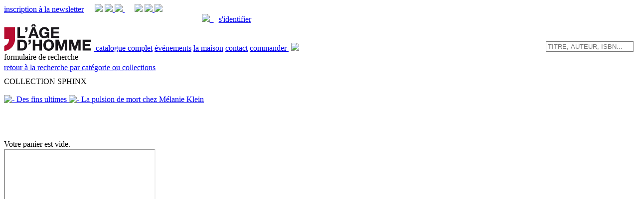

--- FILE ---
content_type: text/html; charset=UTF-8
request_url: https://lagedhomme.com/rechercher/?r_collection=69
body_size: 3545
content:

<!DOCTYPE HTML>
<html>
<head>	<meta http-equiv="Content-Type" content="text/html; charset=utf-8">
	<meta name="description" content="La maison d'édition L'Age d'Homme est fondée en 1966 à Lausanne par Vladimir Dimitrijevic.
C'est sans doute à L'Age d'Homme, forte aujourd'hui de 4000 titres, que nous devons de ne plus réduire la littérature russe aux seuls noms de Dostoïevski , de Tolstoï ou de Gorki. Grâce à la collection «Classiques Slaves», les lecteurs ont pu découvrir les œuvres majeures du symbolisme russe, celle d'André Biely (Pétersbourg, La Colombe d'Argent, Kotik Letaiev), d'Ossip Mandelstam, d'Alexandre Blok ; des auteurs aussi considérables que les polonais Witkiewicz ou Ladislas Reymont ; les écrits esthétiques de Malévitch, les essais et les romans de Zamiatine, de Leskov ou de Boris Pilniak. De Ivo Andritch et Dobritsa Tchossitch aux chefs-d'œuvre d'Alexandre Zinoviev, la collection «Classiques Slaves» qui compte aujourd'hui plus de 500 titres, a permis de faire connaître un immense patrimoine littéraire que le «réalisme-socialiste» n'avait pas réussi à étouffer.">
	<title>&Eacute;ditions l'&Acirc;ge d'Homme</title>	<link href="/_styles/style.css" rel="stylesheet" type="text/css" />
	<script src="https://code.jquery.com/jquery.min.js"></script>	<script src="../_fonctions/infoCouverture.js"></script>
	<script>
		//getsion du formulaire de recherche
		$(function() { 
			var formulaire = $('#r_formulaire');
			if(formulaire.length == 1) {
				formulaire.children('input[type=submit]').css('display', 'none');
				formulaire.children('input[type=text]').keypress(function(event) {
					if(event.which == 13)
						formulaire.submit();
				});
			}//fin if
		});
	</script>
	<script type="text/javascript" src="/_fonctions/fonctions.js"></script>

	<script type="text/javascript">
		(function(i,s,o,g,r,a,m){i['GoogleAnalyticsObject']=r;i[r]=i[r]||function(){
  			(i[r].q=i[r].q||[]).push(arguments)},i[r].l=1*new Date();a=s.createElement(o),
  				m=s.getElementsByTagName(o)[0];a.async=1;a.src=g;m.parentNode.insertBefore(a,m)
  			})(window,document,'script','//www.google-analytics.com/analytics.js','ga');

		ga('create', 'UA-63808829-1', 'auto');
		ga('send', 'pageview');
	
		$(function() {
			//message corona
			$div = $("div.localGrand");
			if($div.length=='1')
				$div.css("display", "block").click(function() {
					$(this).fadeOut();
				});
			$div = $("div.localPiedDePage");
			$hauteur = $div.outerHeight();
			if($hauteur>70) {
				$div.css({'cursor':'pointer', 'height':'50px'}).data('hauteur', $hauteur).click(function() {
					$hauteur = $(this).outerHeight();
					if($hauteur>70)
						$(this).stop().animate({'height':'50px'});
					else
						$(this).stop().animate({'height':$(this).data('hauteur')});
				});
			}//if hauteur
			console.log($hauteur);
			
			path = "../";
			//gestion de l'ouverture et fermeture des sousMenus
			$('#sousMenuPanierOuvrir').on('mouseenter', function() {
				$('.sousMenu').each(function() {
					if($(this).attr('id')!="sousMenuPanier")
						$(this).stop(true, true).fadeOut();
				});
				var position = $(this).position().left;
				var positionMax = $(window).width() - $('#sousMenuPanier').outerWidth();
				if(position>positionMax)
					position = positionMax;
				$('#sousMenuPanier').css('left', position).fadeIn();
			});
			$('#sousMenuCompteOuvrir').on('mouseenter', function() {
				$('.sousMenu').each(function() {
					if($(this).attr('id')!="sousMenuCompte")
						$(this).stop(true, true).fadeOut();
				});
				var position = $(this).position().left;
				var positionMax = $(window).width() - $('#sousMenuCompte').outerWidth();
				if(position>positionMax)
					position = positionMax;
				$('#sousMenuCompte').css('left', position).fadeIn();
			});
			$('.sousMenu').on('mouseleave', function() {
				$('.sousMenu').stop(true, true).fadeOut();
			});
			$('#corpsFond').on('mouseenter', function() {
				$('.sousMenu').stop(true, true).fadeOut();
			});
			
			//gestion de l'onglet pour remonter
			var remonter = $('#remonter');
			remonter.on('click', function () {
				$('html, body').animate({scrollTop:0}, 'slow');
			});
			$(window).on('scroll', canevasRemonter);
			canevasRemonter();

			function canevasRemonter() {
				var display = remonter.css('display');
				if($(window).scrollTop() > 300) {
					if(display=="none")
						remonter.slideDown();
				} else {
					if(display!="none")
						remonter.slideUp();
				}//fin if else
			}//fin canevasRemonter	
		});
	
		function canevasOnload() {
			var elem;
			window.onscroll = canevasOnScroll;

			if(typeof(localOnLoad)=="function")
				localOnLoad();

					}//fin canevasOnLoad

		function canevasOnResize() {
			if(typeof(localOnResize)=="function")
				localOnResize();

			
		}//fin canevasOnLoad
		
		function canevasOnScroll() {
			//var top = (document.body.scrollTop || document.documentElement.scrollTop);
			//var gauche = (document.body.scrollLeft || document.documentElement.scrollLeft);
		}//fin canevasOnScroll
	</script>
	
	<style type="text/css">
		.localGrand {
			background-color:white;
			background-color:rgba(255, 255, 255, 0.9);
			cursor:pointer;
			position:fixed;
			top:0;
			left:0;
			bottom:0;
			right:0;
			z-index:1000;
			display:none;
		}
		.localGrand div {
			display:inline-block;
			background-color:red;
			border-radius:10px;
			color:white;
			font-size:14px;
			padding:20px;
			position:absolute;
			top:50%;
			left:50%;
			max-width:100%;
			transform:translate(-50%,-50%);
		}
		
		.localPiedDePage {
			background-color:red;
			color:white;
			font-size:14px;
			position:fixed;
			padding:5px;
			bottom:0;
			left:0;
			right:0;
		}
	</style>
</head>

<body onLoad="canevasOnload();" onResize="canevasOnResize();">
	<div id="bandeauFixeFond">
		<div id="bandeauFixe">
			<div style="width:50%;">
				<a href="../newsletter/" style="margin-right:18px;">inscription à la newsletter</a>

				<span>
					<img src="/_images/pixAdH.jpg">
				</span>
				<a href="https://www.facebook.com/EditionsLAgeDHomme/?fref=ts" target="_blank">
					<img src="/_images/boutonFacebook.png">
				</a>
				<a href="https://twitter.com/agedhomme/" target="_blank">
					<img src="/_images/boutonTwitter.png">
				</a>

				<span style="margin-left:20px;">
					<img src="/_images/pixVegan.jpg">
				</span>
				<a href="https://wwww.facebook.com/CollectionV/" target="_blank">
					<img src="/_images/boutonFacebook.png">
				</a>
				<a href="https://twitter.com/CollectionV_ADH/" target="_blank">
					<img src="/_images/boutonTwitter.png">
				</a>
			</div><div style="text-align:right; width:40%;">
				<a href="../panier/" style="margin-right:10px;">
					<img src="/_images/panier.png" id="sousMenuPanierOuvrir">&nbsp;
					<span id="panierNbArticles" style="margin:0; padding:0;">					</span>
				</a>				<a href="../admin/" id="sousMenuCompteOuvrir" style="margin-right:10px;">s'identifier</a>
			</div>
		</div>
	</div>

	<div id="menuFond">
		<div id="menu">
			<form action="../rechercher/" style="float:right; margin-top:35px;">
				<input type="submit" name="r_submit" value="" style="display:none;">
				<input type="input" name="r_motscles" value="" placeholder="TITRE, AUTEUR, ISBN...">
			</form>
			<a href="/">
				<img src="/_images/logoAH.jpg" alt="Les éditions l'Âge d'Homme">
			</a>
			<a href="/rechercher/">catalogue complet</a>
<!--			<a href="/autresProduits">autres produits</a> -->
			<a href="/evenements/">événements</a>
			<a href="/laMaison/">la maison</a>
<!--			<a href="/foreignRights">foreign rights</a> -->
			<a href="/contact/">contact</a>
			<a href="/panier/">commander <img src="/_images/panierGris.png" style="margin:0 0 0 5px ; width:16px;"></a>
		</div>
	</div>
	
	<div id="corpsFond">
		<div id="corps">				<div class="corpsGauche">		<div class="a" style="margin-bottom:10px;" onClick="this.style.display='none'; document.getElementById('r_formulaire').style.display='block';">
			formulaire de recherche<br />				<a href="../rechercher/" style="display:inline-block; margin-top:3px; line-height:normal;">retour à la recherche par catégorie ou collections</a><br />		</div>
	<form action="../rechercher/" id="r_formulaire" style="display:none">
		<input type="text" name="r_titre" value="" placeholder="recherche par titre"><br />
		<input type="text" name="r_auteur" value="" placeholder="recherche par auteur"><br />
		<input type="text" name="r_motscles" value="" placeholder="mots clés"><br />
		<input type="submit" name="r_submit" value="lancer la recherche" style="margin:5px 0;">			<br />
			<a href="../rechercher/" style="display: inline-block; line-height:normal;">recherche par catégorie ou collections</a><br />
			<br />	</form>				</div><div class="corpsDroite"><div style="text-transform:uppercase;">collection Sphinx</div>				</div><br />		
	<input type="hidden" id="_increment" value="20">
	<input type="hidden" id="_chercher" value="SELECT id, isbn, titre FROM ouvrages WHERE miseEnLigne='oui' AND idCollection = '69' ORDER BY parutionAnnee DESC, parutionMois DESC, parutionJour DESC">
	<div class="supportCouvertures">			<a href="/ouvrages/auteur/des+fins+ultimes/548">		<img src="/_iframes/image.php?src=/_multimedias/couvertures/978-2-8251-2392-8.jpg&haut=160" id="548" alt="  - Des fins ultimes" class="couverture infoCouverture">			</a>			<a href="/ouvrages/auteur/la+pulsion+de+mort+chez+melanie+klein/848">		<img src="/_iframes/image.php?src=/_multimedias/couvertures/978-2-8251-2617-2.jpg&haut=160" id="848" alt="  - La pulsion de mort chez Mélanie Klein" class="couverture infoCouverture">			</a>	</div>
			<br />
			<br />
			<br />
			<br />
		</div>
	</div>

	<div id="sousMenuPanier" class="sousMenu">		Votre panier est vide.<br />	</div>
	<div id="remonter" title="remonter en haut de la page">
		&uarr;
	</div>

    <div id="surimpressionFond" onClick="fctSurimpressionCacher();"></div>
    <div id="surimpressionDiv" onClick="fctSurimpressionCacher();">
    	<iframe id="surimpressionIframe" name="surimpressionIframe"></iframe>
    </div></body>
</html>